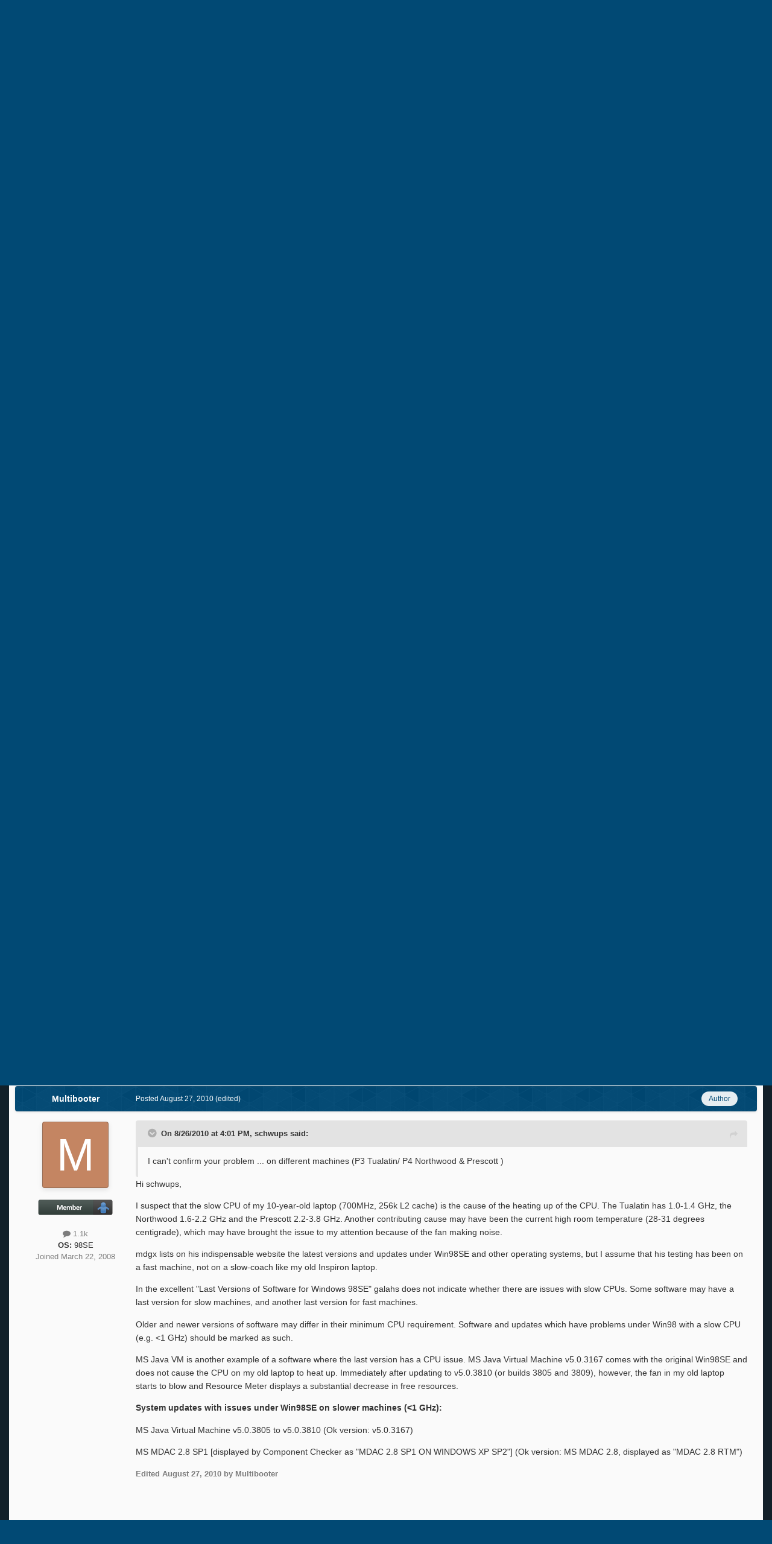

--- FILE ---
content_type: text/html; charset=utf-8
request_url: https://www.google.com/recaptcha/api2/aframe
body_size: 269
content:
<!DOCTYPE HTML><html><head><meta http-equiv="content-type" content="text/html; charset=UTF-8"></head><body><script nonce="OPqoxB7fuDztxAXi2RSLQA">/** Anti-fraud and anti-abuse applications only. See google.com/recaptcha */ try{var clients={'sodar':'https://pagead2.googlesyndication.com/pagead/sodar?'};window.addEventListener("message",function(a){try{if(a.source===window.parent){var b=JSON.parse(a.data);var c=clients[b['id']];if(c){var d=document.createElement('img');d.src=c+b['params']+'&rc='+(localStorage.getItem("rc::a")?sessionStorage.getItem("rc::b"):"");window.document.body.appendChild(d);sessionStorage.setItem("rc::e",parseInt(sessionStorage.getItem("rc::e")||0)+1);localStorage.setItem("rc::h",'1768571996670');}}}catch(b){}});window.parent.postMessage("_grecaptcha_ready", "*");}catch(b){}</script></body></html>